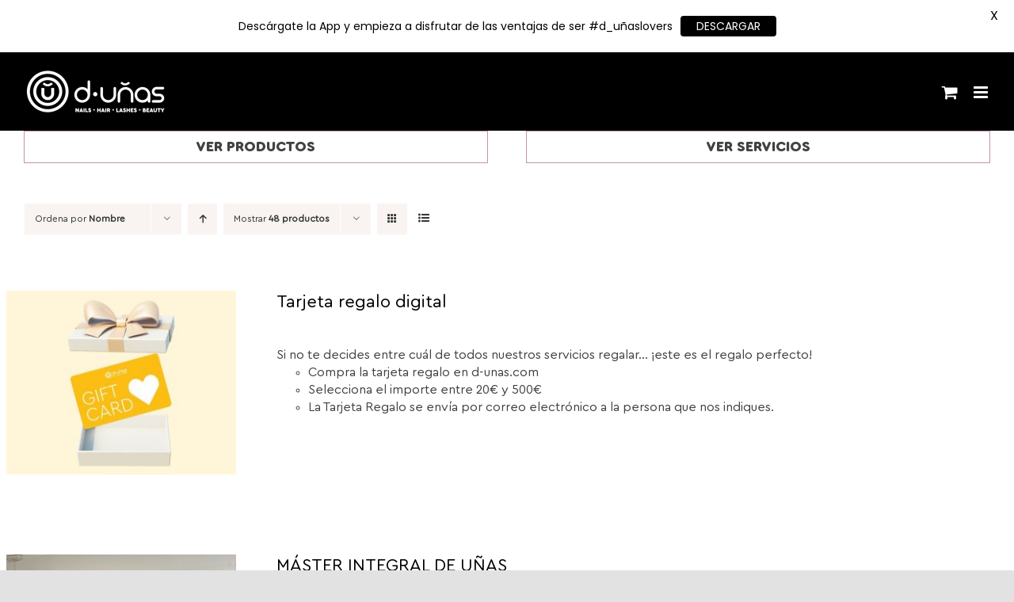

--- FILE ---
content_type: text/html; charset=UTF-8
request_url: https://www.d-unas.com/wp-admin/admin-ajax.php
body_size: 199
content:
{"geo_debug":"","enabled_default":{"third_party":1,"advanced":1},"display_cookie_banner":"false","gdpr_consent_version":1,"gdpr_uvid":"216e92ce495aae1b21d4a6d3d0de3430","stats_enabled":false,"gdpr_aos_hide":"false","consent_log_enabled":false,"enable_on_scroll":"false"}

--- FILE ---
content_type: text/plain
request_url: https://www.google-analytics.com/j/collect?v=1&_v=j102&a=539713180&t=pageview&_s=1&dl=https%3A%2F%2Fwww.d-unas.com%2Ftienda-online-manicura%2F%3Fproduct_count%3D48%26product_orderby%3Dname%26product_order%3Ddesc%26product_view%3Dlist&ul=en-us%40posix&dt=Tienda%20online%20-%20d-u%C3%B1as%20nails%20%26%20beauty&sr=1280x720&vp=1280x720&_u=YEBAAEABAAAAACAAI~&jid=77711284&gjid=861720879&cid=517314672.1769811265&tid=UA-34229956-3&_gid=1929952787.1769811265&_r=1&_slc=1&gtm=45He61r1n81T59JFTSv79805204za200zd79805204&gcd=13l3l3l3l1l1&dma=0&tag_exp=103116026~103200004~104527906~104528501~104684208~104684211~115938466~115938468~116185181~116185182~116988315~117041587&z=1228237318
body_size: -449
content:
2,cG-YMQJEH1V3P